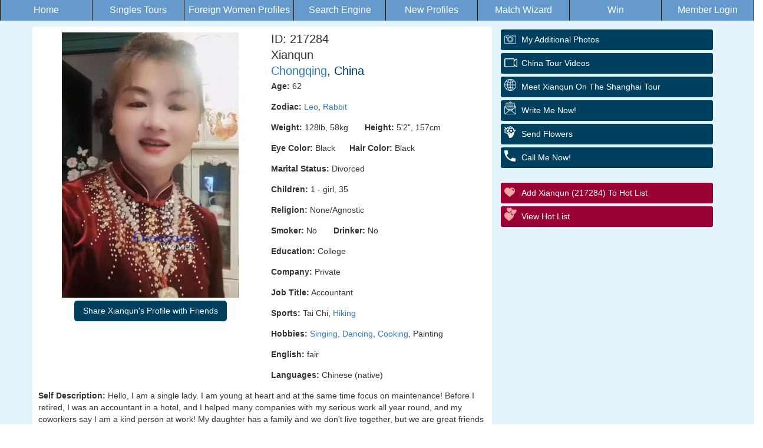

--- FILE ---
content_type: text/html
request_url: http://www.chongqingwomen.com/mp/info1316.htm
body_size: 6241
content:
<!DOCTYPE html>
<head>
<meta charset="utf-8">
<html lang="en">
<meta http-equiv="Content-Type" content="text/html; charset=utf-8" />
    <meta name="viewport" content="width=device-width, initial-scale=1, shrink-to-fit=no">
    <link href="/invar/ssi-common/framework.css" rel="stylesheet" type="text/css">
    <script src="/invar/ssi-common/jscript/jquery.min.js"></script>
    <script src="/invar/ssi-common/jscript/framework.min.js"></script>
    <script src="/invar/ssi-common/jscript/lity.js"></script>
<title>Xianqun, 217284, Chongqing, China, Asian women, Age: 62, Singing, dancing, cooking, painting, College, Accountant, Tai Chi, hiking, None/Agnostic</title>
    <META name="Description" CONTENT="As a traditional yet enlightened Chinese woman, I am deeply affectionate and warm-hearted! So I hope you are also a man who loves to experience and explore as much as I do, while being gentle, romantic, loyal to your feelings, optimistic and cheerful. Let's be happy every day, kissing and cuddling in the sunshine!">
    <META NAME="keywords" CONTENT="Asian women, Chongqing, China women, Tai Chi, hiking, Singing, dancing, cooking, painting, None/Agnostic, College, Accountant, " >
    <meta http-equiv="Rating" content="General">
    <meta name="robots" content="all">

    <!--Chin1-->
    
    
    
    
        

    
    
    
    
    
    
<script type="application/ld+json">
{
  "@context": "https://schema.org",
  "@type": "NewsArticle",
  "mainEntityOfPage": {
    "@type": "WebPage",
    "@id": "https://www.chongqingwomen.com/women/info217284.htm"
  },
  "headline": "217284 Xianqun Chongqing China"
,
  "image": [
     "https://www.chongqingwomen.com/images/p217284-1.jpg"
   ],
  "author": {
    "@type": "Person",
    "name": "Xianqun",
    "disambiguatingDescription": "Women from China seeking marriage",
    "award": "iDate Best International Dating Site"
  },
   "publisher": {
    "@type": "Organization",
    "name": "www.chongqingwomen.com",
    "logo": {
      "@type": "ImageObject",
      "url": "www.chongqingwomen.com/images/p217284-2.jpg"
    }
  },
  "description": "Meet beautiful China Women for Dating and Marriage",
   "disambiguatingDescription": "Women from China seeking marriage.",
"datePublished": "1/3/24",
"dateModified": "8/28/25",
   "articleBody": "217284 Xianqun Chongqing China</br>Age: 62</br>Marital Status: Single</br>Children: 1 -  girl,  35</br>Religion: Christian (Protestant)</br>Education: College</br>English: good</br>Languages: Chinese (native)</br>Self Description: Hello, I am a single lady. I am young at heart and at the same time focus on maintenance! Before I retired, I was an accountant in a hotel, and I helped many companies with my serious work all year round, and my coworkers say I am a kind person at work! My daughter has a family and we don't live together, but we are great friends and get together often! Since I'm highly educated, I appreciate well-informed men, and if you also enjoy a sunny and active life, you're welcome to write me to discuss the joys of life..</br>Comments: As a traditional yet enlightened Chinese woman, I am deeply affectionate and warm-hearted! So I hope you are also a man who loves to experience and explore as much as I do, while being gentle, romantic, loyal to your feelings, optimistic and cheerful. Let's be happy every day, kissing and cuddling in the sunshine!</br>"
}
</script>

    
    

    </head>

    <body>
    <div class="womens-profile-section">
        <!-- Start Header area -->

      <!--
***********************************************
PROFILE HORIZONTAL MENU
Uses css from tour-menu. You do not need to style for color or background color.
IMPORTANT
Editing is allowed for this menu. Columns can be removed, and/or column text also.
DO NOT REMOVE ROW OR TABLE ELEMENTS.

***********************************************
-->
<table width="100%" height="35" border="0" ALIGN="CENTER" cellpadding="5" cellspacing="3">
   <tr>
			
		<td width="12%" height="100%" align="CENTER" valign="MIDDLE" nowrap class="menu-bg-selected-not">
         <a href="/" TARGET="_parent" class="menu-font-selected-not">Home</a> 
      </td>
			
		<td width="12%" height="100%" align="CENTER" valign="MIDDLE" nowrap  class="menu-bg-selected-not">
         <a href="/tour/" TARGET="_parent" class="menu-font-selected-not">Singles Tours</a> 
      </td>
			
		<td width="12%" height="100%" align="CENTER" valign="MIDDLE" nowrap   class="menu-bg-selected-not" >
         <a href="/women/women.htm" TARGET="_parent" class="menu-font-selected-not">Foreign Women Profiles</a> 
      </td>
			
		<td width="12%" height="100%" align="CENTER" valign="MIDDLE" nowrap    class="menu-bg-selected-not">
         <a href="/women/search.htm" TARGET="_parent" class="menu-font-selected-not">Search Engine</a> 
      </td>
			
		<td width="12%" height="100%" align="CENTER" valign="MIDDLE" nowrap    class="menu-bg-selected-not">
         <a href="/women/update.htm" TARGET="_parent" class="menu-font-selected-not">New Profiles</a> 
      </td>
			
		<td width="12%" height="100%" align="CENTER" valign="MIDDLE" nowrap    class="menu-bg-selected-not">
         <a href="/order-form/automatchmaillist.shtml" TARGET="_parent" class="menu-font-selected-not">Match Wizard</a> 
      </td>
			
		<td width="12%" height="100%" align="CENTER" valign="MIDDLE" nowrap    class="menu-bg-selected-not">
         <a href="/information/winfreetour/" TARGET="_parent" class="menu-font-selected-not">Win</a> 
      </td>
			
		<td width="12%" height="100%" align="CENTER" valign="MIDDLE" nowrap    class="menu-bg-selected-not">
         <a href="/invar/services/auth.php?logout" TARGET="_parent" class="menu-font-selected-not">Member Login</a> 
      </td>
		</tr>
	</table>

        <!-- End header area -->

                 <div class="womens-profile-content-area">
                     <div class="container">
                         <div class="col-lg-8 women-content">
                             <div  class="profile-data">
                                 <div class="col-lg-6 col-md-6 col-sm-6 women-img">
                                     <img src="/images/p217284-1.jpg" alt="China women">
                          <!-- SHARE BUTTON DESKTOP START -->
                            <div style="display: none" id="share-trigger-desktop" class="share-section-desktop text-center">
                                <div class="dropdown btn-group">
                                    <button
                                        style="margin: 5px auto;"
                                        id="share-button-desktop"
                                        class="btn primaryBGColor dropdown-toggle"
                                        type="button"
                                        data-toggle="dropdown"
                                        aria-haspopup="true"
                                        aria-expanded="false">
                                        Share Xianqun's Profile with Friends
                                    </button>
                                    <div class="dropdown-menu dropdown-menu-left" aria-labelledby="share-button-desktop">
                                        <a
                                            data-action-share-by="desktopMail"
                                            class="dropdown-item share-action"
                                            href="mailto:?subject=What%20do%20you%20think%20of%20Xianqun%3F&body=What%20do%20you%20think%20about%20Xianqun%20https%3A%2F%2Fwww.chongqingwomen.com%2Fwomen%2Finfo217284.htm">
                                            Desktop Mail
                                        </a>
                                        <a
                                            data-action-share-by="gmail"
                                            class="dropdown-item share-action"
                                            target="_blank"
                                            href="https://mail.google.com/mail/?view=cm&fs=1&to=&su=What%20do%20you%20think%20about%20Xianqun%3F&body=What%20do%20you%20think%20about%20Xianqun%20https%3A%2F%2Fwww.chongqingwomen.com%2Fwomen%2Finfo217284.htm">
                                            Gmail
                                        </a>
                                        <a
                                            data-action-share-by="yahooMail"
                                            class="dropdown-item share-action"
                                            target="_blank"
                                            href="http://compose.mail.yahoo.com/?to=&subj=What%20do%20you%20think%20about%20Xianqun%3F&body=What%20do%20you%20think%20about%20Xianqun%20https%3A%2F%2Fwww.chongqingwomen.com%2Fwomen%2Finfo217284.htm">
                                            Yahoo Mail
                                        </a>
                                        <a
                                            data-action-share-by="outlookMail"
                                            class="dropdown-item share-action"
                                            target="_blank"
                                            href="https://outlook.live.com/default.aspx?rru=compose&to&subject=What%20do%20you%20think%20about%20Xianqun%3F&body=What%20do%20you%20think%20about%20Xianqun%20https%3A%2F%2Fwww.chongqingwomen.com%2Fwomen%2Finfo217284.htm">
                                            Hotmail, Outlook, Live, Mail
                                        </a>
                                        <a
                                            data-action-share-by="aolMail"
                                            class="dropdown-item share-action"
                                            target="_blank"
                                            href="http://mail.aol.com/mail/compose-message.aspx?to=&subject=What%20do%20you%20think%20about%20Xianqun%3F&body=What%20do%20you%20think%20about%20Xianqun%20https%3A%2F%2Fwww.chongqingwomen.com%2Fwomen%2Finfo217284.htm">
                                            AOL Mail
                                        </a>
                                    </div>
                                </div>
                            </div>
                            <!-- SHARE BUTTON DESKTOP END -->

                                 </div>
                             <div class="col-lg-6 col-md-6 col-sm-6 women-desc">
                            <h3 class="profID">ID: 217284</h3>
                            <h3 class="profName">Xianqun</h3>
                            <h3 class="profCountry primaryFontColor"><a href="/invar/maps/mapview.php?wid=217284">Chongqing</a>, China</h3>

                                 <div class="desktop-description">
<p><strong>Age:</strong>  62</p>
<p><strong>Zodiac:</strong> <a HREF = "/women/leo/"  target=_top>  Leo</a>, <a HREF = "/women/chinese-zodiac.html"  target=_top>  Rabbit</a></p>
<p><strong>Weight:</strong>  128lb,  58kg &nbsp;&nbsp;&nbsp;&nbsp;&nbsp;
<strong>Height:</strong> 5'2",  157cm</p>
<p><strong>Eye Color:</strong> Black&nbsp;&nbsp;&nbsp;&nbsp;&nbsp;
<strong>Hair Color:</strong> Black</p>
<p><strong>Marital Status:</strong> Divorced</p>
<p><strong>Children:</strong> 1 -  girl,  35</p><p><strong>Religion:</strong> None/Agnostic</p>
<p><strong>Smoker:</strong> No &nbsp;&nbsp;&nbsp;&nbsp;&nbsp;
<strong>Drinker:</strong> No
</p>
<p><strong>Education:</strong> College</p>
<p><strong>Company:</strong> Private</p>
<p><strong>Job Title:</strong> Accountant</p>
<p><strong>Sports:</strong> Tai Chi, <a Href="/women/hiking/hiking-women.htm"> Hiking</a></p>
<p><strong>Hobbies:</strong> <a Href="/women/singing/singing-women.htm"> Singing</a>, <a Href="/women/dancing/dancing-women.htm"> Dancing</a>, <a Href="/women/cooking/cooking-women.htm"> Cooking</a>, Painting</p>
<p><strong>English:</strong> fair</p>
<p><strong>Languages:</strong> Chinese (native)</p>
                    </div>
                    </div>
                    <div class="self-description desktop-self-description">
<p><strong>Self Description: </strong>Hello, I am a single lady. I am young at heart and at the same time focus on maintenance! Before I retired, I was an accountant in a hotel, and I helped many companies with my serious work all year round, and my coworkers say I am a kind person at work! My daughter has a family and we don't live together, but we are great friends and get together often! Since I'm highly educated, I appreciate well-informed men, and if you also enjoy a sunny and active life, you're welcome to write me to discuss the joys of life.</p>
<p><strong>Comments: </strong>As a traditional yet enlightened Chinese woman, I am deeply affectionate and warm-hearted! So I hope you are also a man who loves to experience and explore as much as I do, while being gentle, romantic, loyal to your feelings, optimistic and cheerful. Let's be happy every day, kissing and cuddling in the sunshine!</p>
                    </div>

                    <div class="mobile-description">
                      <a class="mobile-description-btn" data-toggle="collapse" href="#mobileDesc" role="button" aria-expanded="false" aria-controls="mobileDesc">
                        View My Personal Data
                      </a>
                      <div class="collapse mobile-description-content" id="mobileDesc">
<p><strong>Age:</strong>  62</p>
<p><strong>Zodiac:</strong> <a HREF = "/women/leo/"  target=_top>  Leo</a>, <a HREF = "/women/chinese-zodiac.html"  target=_top>  rabbit</a></p>
<p><strong>Weight:</strong>  128lb,  58kg &nbsp;&nbsp;&nbsp;&nbsp;&nbsp;
<strong>Height:</strong> 5'2",  157cm</p>
<p><strong>Eye Color:</strong> Black</p>
<p><strong>Hair Color:</strong> Black</p>
<p><strong>Marital Status:</strong> Divorced</p>
<p><strong>Children:</strong> 1 -  girl,  35</p>
<p><strong>Religion:</strong> None/Agnostic</p>
<p><strong>Smoker:</strong> No </p>
<p><strong>Drinker:</strong> No </p>
<p><strong>Education:</strong> College</p>
<p><strong>Company:</strong> Private</p>
<p><strong>Job Title:</strong> Accountant</p>
<p><strong>Sports:</strong> Tai Chi, Hiking</p>
<p><strong>Hobbies:</strong> Singing, dancing, cooking, painting</p>
<p><strong>English:</strong> fair</p>
<p><strong>Languages:</strong> Chinese (native)</p>

                            <div class="mobile-self-description">

<p><strong>Self Description: </strong>Hello, I am a single lady. I am young at heart and at the same time focus on maintenance! Before I retired, I was an accountant in a hotel, and I helped many companies with my serious work all year round, and my coworkers say I am a kind person at work! My daughter has a family and we don't live together, but we are great friends and get together often! Since I'm highly educated, I appreciate well-informed men, and if you also enjoy a sunny and active life, you're welcome to write me to discuss the joys of life.</p>
<p><strong>Comments: </strong>As a traditional yet enlightened Chinese woman, I am deeply affectionate and warm-hearted! So I hope you are also a man who loves to experience and explore as much as I do, while being gentle, romantic, loyal to your feelings, optimistic and cheerful. Let's be happy every day, kissing and cuddling in the sunshine!</p>
                        </div>
                      </div>
                            <!-- SHARE BUTTON MOBILE START -->
                            <button style="display: none; margin: 0 auto 2rem auto;" class="btn primaryBGColor share-section-mobile" id="share-trigger-mobile"> Share Xianqun's Profile</button>
                            <!-- SHARE BUTTON MOBILE END -->

                    </div>

                    <!-- ***************************  City Search Engine *********************  -->
                    <form action="/invar/search2b.php" method="post" target="_blank">
                    <input  type="hidden" name="height_ft_min" value=4>
                    <input  type="hidden" name="height_inch_min" value=11>
                    <input  type="hidden"  name="height_ft_max"  value =6>
                    <input  type="hidden"  name="height_inch_max" value=11>
                    <input type=Hidden name="wpp"  value ="50">
                    <input type="hidden" name="firstid" size=5 maxlength=5 value="150008
">
                    <input type="hidden" name="lastid" size=5 maxlength=6 value="226061
">
                    <input type="hidden" name="thum" value="yes">
                    <input type="hidden" name="age_begin"  value= 18>
                    <input type="hidden" name="age_last"  value= 75>
                    <input type="hidden" name="weight_min" value= 75>
                    <input type="hidden" name="name="weight_max" value= 199>
                    <input type="hidden"  name="kwords[]" value="Chongqing">

                    <div class="search-section">
                        <input type="submit" class="primaryBGColor" value="Find Other Women From Chongqing">

                    </div>
                    </form>
                    <!-- ************************** End City Search Engine ************************************ -->
                </div>

                <div class="related-profiles">
                    <h3>Similar Profiles</h3>
                    <ul class="list-inline">
                        <li><a href="/women/info217174.htm"><img src="/images/p217174-1.jpg" alt="Ladies of China" /></a></li>
                        <li><a href="/women/info216834.htm"><img src="/images/p216834-1.jpg" alt="Ladies of Chongqing" /></a></li>
                        <li><a href="/women/info216739.htm"><img src="/images/p216739-1.jpg" alt="Ladies of Asia" /></a></li>
                    </ul>                </div>            </div>
                <div class="col-lg-4 sidebar">
                    <div class="sidebar-area profile-buttons">
                        <div class="mainBut">
                        <script language="javascript" src="/invar/js/newwin.js"></script>

                        <!-- Buttons Area -->

                        <a href="/invar/services/women/women_extraphoto.php?wid=217284&wname=7_Xianqun" class="butAddPhotos butWidth" title="additional photos">My additional Photos</a>
                        <a href="/women/extraphoto.php?wid=217284&wname=7_Xianqun" class="butAddPhotos butWidth" style="display:none" title="additional photos">My additional Photos</a>

                      <a href="/media/mpvids/china/" class="butTour butWidth" target="_top" title="China Tour Videos">China Tour Videos</a>


                           <a href="/tour/shanghai" class="butSee butWidth" target="_top" title="Meet Xianqun On The Shanghai Tour">Meet Xianqun On The Shanghai Tour</a>


                        <a href="/invar/services/emf/ppl.php?wid=217284" class="butEmail butWidth" target="_blank" title="Write Me Now is AFA's Letter Forwarding Service.  Compose your letter using our template, and we will do the rest!  We will forward your letter to the office in the city the lady lives in, and one of our professional translators will contact the lady and tell her she has a letter from you!  She will have the option to have the letter read over the phone, emailed, mailed, or she can come to the office to pick it up.  She can even respond to the letter over the phone so you get your reply letter quickly!   Once our staff translates the letter and sends it back through the system, you will receive an email telling you to log in and check your Inbox for the letter. You must be registered to use this and there is a fee per letter">Write Me Now!</a>
                        <a href="/gifts/" target="_blank" class="butFlowers butWidth"> Send Flowers </a>
                        <a href="/phone_translation/" target="_top" class="butPhone butWidth"> Call Me Now!</a>
                        <br clear="all">                        <a href="/invar/services/women/women_hotlist_add.php?wid=217284&wname=7_Xianqun&referer_referer=CLOSE_WINDOW" target="wpl" on click="jscNewWin(200,130,'wpl',''); return true" class="butHotList butWidth" title="Save profiles you are interested in on your hot list for later review.  You can log back in at any time and review the profiles on your hot list and decide if and how you would like to contact her"> Add Xianqun (217284) to Hot List</a>
                        <a href="/invar/services/women/women_hotlist.php" target="_top" class="butViewHotList butWidth"> View Hot List</a>

                        <!-- /Buttons Area -->

                        <br clear="all">

                        </div>
                    </div>
                    
                        <div class="womens-profile-events secondaryBGColor2">

                        </div>
                        <div class="womens-profile-events2">
<!-- No Ad -->

                    </div>
                </div>
            </div>


        </div>
        </div>





     		<div class="row womens-profile-footer-area primaryBGColor">
            <div class="container">
                <div class="womens-profile-footer-nav">
                    <ul class="list-inline">
                        <li><a href="/invar/sendmess/index.php">Contact</a></li>
                        <li><a href="/members/terms">Terms and Conditions</a></li>
                        <li><a href="/members/privacy">Privacy Policy</a></li>
                    </ul>
                </div>
            </div>
        </div>



</body>
</html>
<!-- SHARE BUTTONS SCRIPT START -->
<script type="module" crossorigin="use-credentials" defer>
import PlatformProvider from "/women/js/platform.js";

const platform = new PlatformProvider();
//console.log(platform.toString());

const triggerMobile = document.getElementById('share-trigger-mobile');
const triggerDesktop = document.getElementById('share-trigger-desktop');

if (platform.isMobile) {
    triggerDesktop.parentNode.removeChild(triggerDesktop);
    if (navigator.share) {
        triggerMobile.style.display = 'block';
        triggerMobile.addEventListener('click', function () {
            navigator.share({
                text: 'What do you think of Xianqun? ',
                url: window.location.href,
            })
                .then(() => { console.log('Sharing successful'); })
                .catch(() =>  { console.log('Sharing failed'); });
        });
    }
} else if (platform.isDesktop) {
    triggerMobile.parentNode.removeChild(triggerMobile);
    triggerDesktop.style.display = 'block';
} else {
    triggerDesktop.parentNode.removeChild(triggerDesktop);
    triggerMobile.parentNode.removeChild(triggerMobile);
}

</script>
<!-- SHARE BUTTONS SCRIPT END -->



